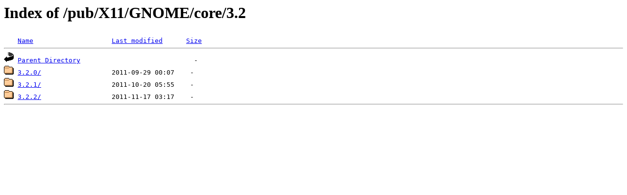

--- FILE ---
content_type: text/html;charset=ISO-8859-1
request_url: http://rsync.jp.gentoo.org/pub/X11/GNOME/core/3.2/
body_size: 841
content:
<!DOCTYPE HTML PUBLIC "-//W3C//DTD HTML 3.2 Final//EN">
<html>
 <head>
  <title>Index of /pub/X11/GNOME/core/3.2</title>
 </head>
 <body>
<h1>Index of /pub/X11/GNOME/core/3.2</h1>
<pre><img src="/icons/blank.gif" alt="Icon "> <a href="?C=N;O=D">Name</a>                    <a href="?C=M;O=A">Last modified</a>      <a href="?C=S;O=A">Size</a>  <hr><img src="/icons/back.gif" alt="[PARENTDIR]"> <a href="/pub/X11/GNOME/core/">Parent Directory</a>                             -   
<img src="/icons/folder.gif" alt="[DIR]"> <a href="3.2.0/">3.2.0/</a>                  2011-09-29 00:07    -   
<img src="/icons/folder.gif" alt="[DIR]"> <a href="3.2.1/">3.2.1/</a>                  2011-10-20 05:55    -   
<img src="/icons/folder.gif" alt="[DIR]"> <a href="3.2.2/">3.2.2/</a>                  2011-11-17 03:17    -   
<hr></pre>
</body></html>
